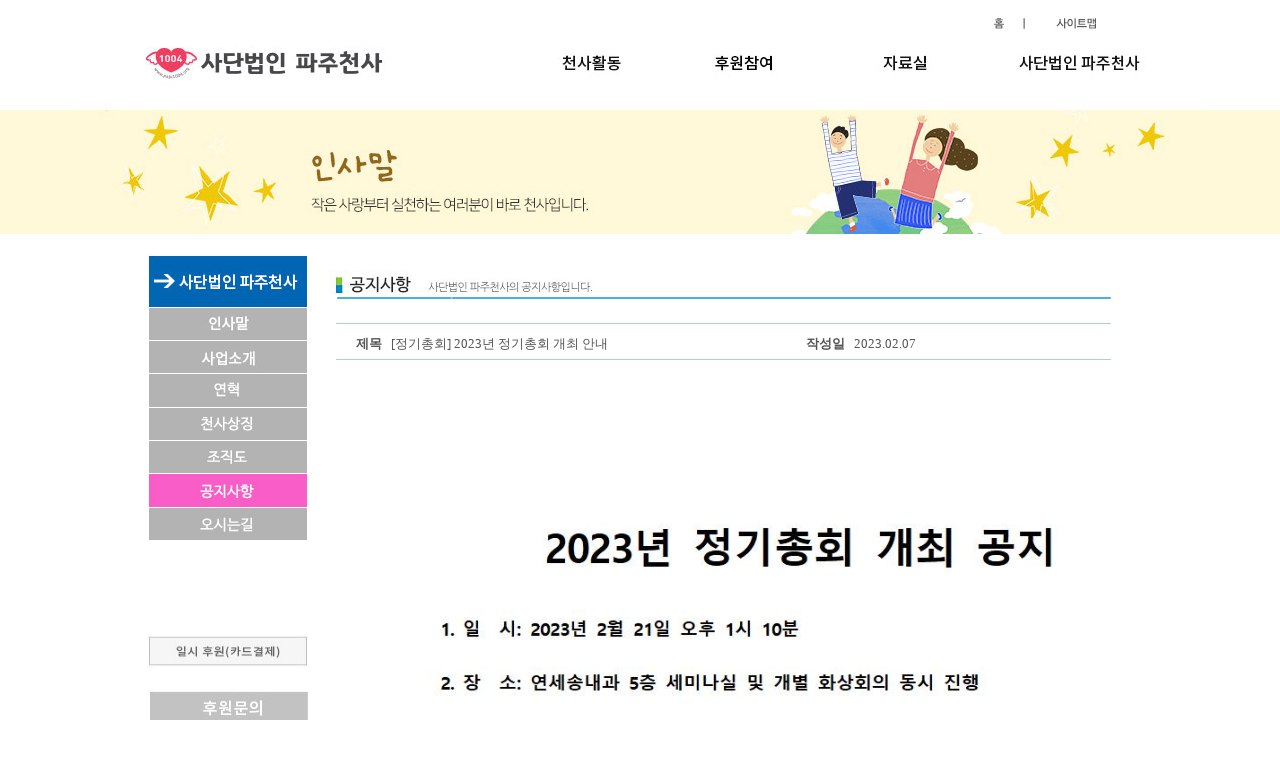

--- FILE ---
content_type: text/html; charset=euc-kr
request_url: http://paju1004.com/2019/bbs/rg4_board/view.php?&key=&keycode=&data=&addon=&bbs_code=notice&bd_num=1372&ing=
body_size: 50098
content:

<!DOCTYPE html PUBLIC "-//W3C//DTD XHTML 1.0 Transitional//EN" "http://www.w3.org/TR/xhtml1/DTD/xhtml1-transitional.dtd">
<html xmlns="http://www.w3.org/1999/xhtml">
<head>
<meta http-equiv="Content-Type" content="text/html; charset=euc-kr" />
<title>::: 사단법인 파주천사</title>

<link rel="stylesheet" type="text/css" href="/2019/css/style.css" media="all" />

<script type="text/javascript">
function MM_preloadImages() { //v3.0
  var d=document; if(d.images){ if(!d.MM_p) d.MM_p=new Array();
    var i,j=d.MM_p.length,a=MM_preloadImages.arguments; for(i=0; i<a.length; i++)
    if (a[i].indexOf("#")!=0){ d.MM_p[j]=new Image; d.MM_p[j++].src=a[i];}}
}
function MM_swapImgRestore() { //v3.0
  var i,x,a=document.MM_sr; for(i=0;a&&i<a.length&&(x=a[i])&&x.oSrc;i++) x.src=x.oSrc;
}
function MM_findObj(n, d) { //v4.01
  var p,i,x;  if(!d) d=document; if((p=n.indexOf("?"))>0&&parent.frames.length) {
    d=parent.frames[n.substring(p+1)].document; n=n.substring(0,p);}
  if(!(x=d[n])&&d.all) x=d.all[n]; for (i=0;!x&&i<d.forms.length;i++) x=d.forms[i][n];
  for(i=0;!x&&d.layers&&i<d.layers.length;i++) x=MM_findObj(n,d.layers[i].document);
  if(!x && d.getElementById) x=d.getElementById(n); return x;
}

function MM_swapImage() { //v3.0
  var i,j=0,x,a=MM_swapImage.arguments; document.MM_sr=new Array; for(i=0;i<(a.length-2);i+=3)
   if ((x=MM_findObj(a[i]))!=null){document.MM_sr[j++]=x; if(!x.oSrc) x.oSrc=x.src; x.src=a[i+2];}
}
</script>
</head>
<body onload="MM_preloadImages('/2019/sub04/images/m2_06.jpg','/2019/sub04/images/m2_08.jpg','/2019/sub04/images/m2_10.jpg','/2019/sub04/images/m2_12.jpg','/2019/sub04/images/m2_14.jpg','/2019/sub04/images/10-2.jpg','/2019/sub04/images/a1-02.jpg')" class="sub04_ban">	
	


<!-- 상단영역 -->



<table width="1132" height="110" border="0" align="center" cellpadding="0" cellspacing="0" id="Table_01">
  <tr>
    <td height="38">
	<table id="Table_9" width="1132" height="38" border="0" cellpadding="0" cellspacing="0">
      <tr>
        <td><img src="/2019/images/u_01.jpg" width="692" height="38" alt="" /></td>
        <td><a href="/2019/index.php"><img src="/2019/images/u_02.jpg" width="55" height="38" alt="" /></a></td>
        <td><a href="/2019/member/sitemap.php"><img src="/2019/images/u_06.jpg" width="75" height="38" alt="" /></a></td>
        <td><img src="/2019/images/u_07.jpg" width="51" height="38" alt="" /></td>
      </tr>

    </table>
	</td>
  </tr>
  <tr>
    <td height="72"><table width="1132" border="0" cellspacing="0" cellpadding="0">
      <tr>
        <td width="325"><a href="/2019/index.php"><img src="/2019/images/logo.jpg" width="325" height="72" border="0"  /></a></td>
        <td width="807"><table id="Table_" width="807" height="72" border="0" cellpadding="0" cellspacing="0">
          <tr>
            <td><img src="/2019/include/images/m2_01.jpg" width="135" height="72" alt="" /></td>
            <td><a href="/2019/bbs/rg4_board/list.php?bbs_code=photo"><img src="/2019/include/images/m2_02.jpg"  height="72" alt="" /></a></td>
            <td><a href="/2019/sub02/01.php"><img src="/2019/include/images/m2_03.jpg" height="72" alt="" /></a></td>
            <td><a href="/2019/bbs/rg4_board/list.php?bbs_code=n_report"><img src="/2019/include/images/m2_04.jpg" height="72" alt="" /></a></td>
            <td><a href="/2019/sub04/01.php"><img src="/2019/include/images/m2_05.jpg"  height="72" alt="" /></a></td>
          </tr>
        </table></td>
      </tr>
    </table></td>
  </tr>
</table>


<!-- 상단영역 -->

<table width="1132" height="124" border="0" align="center" cellpadding="0" cellspacing="0" id="Table_">
  <tr>
    <td width="1159" height="124" ><img src="/2019/sub04/images/main.jpg" width="1132" height="124" /></td>
  </tr>
</table>
<br />
<table width="993" border="0" align="center" cellpadding="0" cellspacing="0">
  <tr>
    <td width="168" valign="top">
	

	<script type="text/javascript">
function MM_swapImgRestore() { //v3.0
  var i,x,a=document.MM_sr; for(i=0;a&&i<a.length&&(x=a[i])&&x.oSrc;i++) x.src=x.oSrc;
}
function MM_preloadImages() { //v3.0
  var d=document; if(d.images){ if(!d.MM_p) d.MM_p=new Array();
    var i,j=d.MM_p.length,a=MM_preloadImages.arguments; for(i=0; i<a.length; i++)
    if (a[i].indexOf("#")!=0){ d.MM_p[j]=new Image; d.MM_p[j++].src=a[i];}}
}

function MM_findObj(n, d) { //v4.01
  var p,i,x;  if(!d) d=document; if((p=n.indexOf("?"))>0&&parent.frames.length) {
    d=parent.frames[n.substring(p+1)].document; n=n.substring(0,p);}
  if(!(x=d[n])&&d.all) x=d.all[n]; for (i=0;!x&&i<d.forms.length;i++) x=d.forms[i][n];
  for(i=0;!x&&d.layers&&i<d.layers.length;i++) x=MM_findObj(n,d.layers[i].document);
  if(!x && d.getElementById) x=d.getElementById(n); return x;
}

function MM_swapImage() { //v3.0
  var i,j=0,x,a=MM_swapImage.arguments; document.MM_sr=new Array; for(i=0;i<(a.length-2);i+=3)
   if ((x=MM_findObj(a[i]))!=null){document.MM_sr[j++]=x; if(!x.oSrc) x.oSrc=x.src; x.src=a[i+2];}
}
</script>
<body onLoad="MM_preloadImages('images/20-2.jpg')"><table id="Table_2" width="164" height="463" border="0" cellpadding="0" cellspacing="0">
      <tr>
        <td><img src="/2019/sub04/images/m1_01.jpg" width="1" height="1" alt="" /></td>
        <td><img src="/2019/sub04/images/m1_02.jpg" width="163" height="1" alt="" /></td>
      </tr>
      <tr>
        <td height="55"><img src="/2019/sub04/images/m1_03.jpg" width="1" height="55" alt="" /></td>
        <td><img src="/2019/sub04/images/m1_04.jpg" width="163" height="55" alt="" /></td>
      </tr>
      <tr>
        <td height="33"><img src="/2019/sub04/images/m1_05.jpg" width="1" height="33" alt="" /></td>
        <td><a href="/2019/sub04/01.php" onMouseOut="MM_swapImgRestore()" onMouseOver="MM_swapImage('Image44','','/2019/sub04/images/m2_06.jpg',1)"><img src="/2019/sub04/images/m1_06.jpg" name="Image44" width="163" height="33" id="Image44" /></a></td>
      </tr>
      <tr>
        <td height="33"><img src="/2019/sub04/images/m1_11.jpg" width="1" height="33" alt="" /></td>
        <td><a href="/2019/sub04/01_01.php" onMouseOut="MM_swapImgRestore()" onMouseOver="MM_swapImage('Image47','','/2019/sub04/images/m2_12.jpg',1)"><img src="/2019/sub04/images/m1_12.jpg" name="Image47" width="163" height="33" id="Image47" /></a></td>
      </tr>
      <tr>
        <td height="33">&nbsp;</td>
        <td><a href="/2019/sub04/02.php" onMouseOut="MM_swapImgRestore()" onMouseOver="MM_swapImage('Image35','','/2019/sub04/images/10-2.jpg',1)"><img src="/2019/sub04/images/10-1.jpg" name="Image35" width="164" height="34" id="Image35" /></a></td>
      </tr>
      <tr>
        <td height="33"><img src="/2019/sub04/images/m1_07.jpg" width="1" height="33" alt="" /></td>
        <td><a href="/2019/sub04/03.php" onMouseOut="MM_swapImgRestore()" onMouseOver="MM_swapImage('Image45','','/2019/sub04/images/m2_08.jpg',1)"><img src="/2019/sub04/images/m1_08.jpg" name="Image45" width="163" height="33" id="Image45" /></a></td>
      </tr>
      <tr>
        <td height="33"><img src="/2019/sub04/images/m1_09.jpg" width="1" height="33" alt="" /></td>
        <td><a href="/2019/sub04/04.php" onMouseOut="MM_swapImgRestore()" onMouseOver="MM_swapImage('Image46','','/2019/sub04/images/m2_10.jpg',1)"><img src="/2019/sub04/images/m1_10.jpg" name="Image46" width="163" height="33" id="Image46" /></a></td>
      </tr>


      <tr>
        <td height="33">&nbsp;</td>
        <td><a href="/2019/bbs/rg4_board/list.php?bbs_code=notice" onMouseOut="MM_swapImgRestore()" onMouseOver="MM_swapImage('Image38','','/2019/sub04/images/a1-02.jpg',1)"><img src="/2019/sub04/images/a1-02.jpg" name="Image38" width="164" height="34" id="Image38" /></a></td>
      </tr>
      <tr>
        <td height="33"><img src="/2019/sub04/images/m1_13.jpg" width="1" height="33" alt="" /></td>
        <td><a href="/2019/sub04/06.php" onMouseOut="MM_swapImgRestore()" onMouseOver="MM_swapImage('Image48','','/2019/sub04/images/m2_14.jpg',1)"><img src="/2019/sub04/images/m1_14.jpg" name="Image48" width="163" height="33" id="Image48" /></a></td>
      </tr>
 <tr>
        <td><img src="/2019/sub02/images/m1_15.jpg" width="1" height="55" alt="" /></td>
        <td><img src="/2019/sub02/images/m1_16.jpg" width="163" height="55" alt="" /></td>
      </tr>
     <tr>
        <td><img src="/2019/sub04/images/m1_25.jpg" width="1" height="36" alt="" /></td>
        <td></td>
      </tr>
      <tr>
        <td><img src="/2019/sub02/images/m1_17.jpg" width="1" height="38" alt="" /></td>
        <td><a href="/2019/sub02/02.php" onMouseOut="MM_swapImgRestore()" onMouseOver="MM_swapImage('Image31','','/2019/sub02/images/m2_18.jpg',1)"><img src="/2019/sub02/images/m1_18.jpg" name="Image" width="163" height="34" id="Image31" /></a></td>
      </tr>
      <tr>
        <td>&nbsp;</td>
        <td>&nbsp;</td>
      </tr>
      <tr>
        <td height="70"><img src="/2019/sub04/images/m1_29.jpg" width="1" height="70" alt="" /></td>
        <td><img src="/2019/images/lbottom.jpg" width="163" height="172" alt="" /></td>
      </tr>
      <tr>
        <td height="45"><img src="/2019/sub04/images/m1_31.jpg" width="1" height="45" alt="" /></td>
        <td><img src="/2019/sub04/images/m1_32.jpg" width="163" height="45" alt="" /></td>
      </tr>
    </table>

	

	
	
	</td>
    <td width="825" valign="top">
	<br />






      <table width="790" border="0" align="center" cellpadding="0" cellspacing="0">
      <tr>
        <td width="806"><img src="/2019/sub04/images/bar07.jpg" width="790" height="35" /></td>
      </tr>
  </table>
	 <br />
      <table width="790" border="0" align="center" cellpadding="0" cellspacing="0">
      <tr>
	  <td width="7"></td>
<td width="775" align="left"><script src="../rg4_js/common.js"></script>
<script src="../rg4_js/lib.validate.js"></script>


<style type="text/css">
<!--

body, td, textarea{font-family:"돋움"; font-size:12px; color:#4141414; line-height:150%;}

a.board_link:link{color:#828282; text-decoration:none;font-size:12px;}
a.board_link:visited{color:#828282; text-decoration:none;font-size:12px;}
a.board_link:active{color:#828282; text-decoration:none;font-size:12px;}
a.board_link:hover{color:#B9212; text-decoration:none;font-size:12px;}

.employ_font{font-family:"돋움"; font-size:12px; color:#858585;}
a.link_employ_font:link{font-family:"돋움"; font-size:12px; color:#555555; text-decoration:none;}
a.link_employ_font:visited{font-family:"돋움"; font-size:12px; color:#555555; text-decoration:none;}
a.link_employ_font:active{font-family:"돋움"; font-size:12px; color:#555555; text-decoration:none;}
a.link_employ_font:hover{font-family:"돋움"; font-size:12px; color:#0365B0; text-decoration:none;}

.input_01 {	border: 1px solid #B5B5B5;	font-family: "돋움"; font-size: 12px; color: #666666; height: 15px;	padding-top: 3px;	padding-left: 3px;	width: 130px;}
.input_03 {	border: 1px solid #B5B5B5;	font-family: "돋움"; font-size: 12px; color: #666666; height: 15px;	padding-top: 3px;	padding-left: 3px;	width: 240px;}
.input_04 {	border: 1px solid #B5B5B5;	font-family: "돋움"; font-size: 12px; color: #666666; height: 15px;	padding-top: 3px;	padding-left: 3px;	width: 100%;}
.input_05 {	border: 1px solid #B5B5B5;	font-family: "돋움"; font-size: 12px; color: #666666; height: 22px;	padding-top: 3px;	padding-left: 3px;	width: 600px;}

.body_box {	border: 1px solid #B5B5B5;	font-family: "돋움"; font-size: 12px; color: #666666; 	}


.order_title{float:left;width:760px;height:27px;margin-bottom:23px;}
.order_t {height:36px;border-top:2px solid #636363;border-bottom:1px solid #919191;text-align:center;}
.order_img {margin:10px;}
.order_bg {height:1px; background-color:#e4e4e4;}
.order_bg1 {height:2px; background-color:#A3CEF6;}
.order_bg2 {height:2px; background-color:#636363;}
.board_font {font-family: "돋움"; font-size: 13px;color:#666666;text-align:center;}
.view_font {font-family: "돋움"; font-size: 13px;color:#555555;text-align:left;}




-->
</style>
<table width="775" border="0" cellspacing="0" cellpadding="0">
  					
						  	<tr>
								<td>
								<!--자유게시판 코딩-->
								<table width="775" border="0" cellspacing="0" cellpadding="0">
								   	<tr>
								<td colspan="4" bgcolor="A3CEF6" height="1"></td>
							</tr>
									<tr bgcolor="FFFFFF">
										<td width="450" height="30" align="left" style="padding-left:20px;padding-top:5px;" class="view_font"><B>제목</B>&nbsp;&nbsp;&nbsp;[정기총회] 2023년 정기총회 개최 안내</td>
										<td width="125" height="30" align="left" class="view_font" style="padding-top:5px;"><b>작성일</b>&nbsp;&nbsp;&nbsp;2023.02.07</td>
									</tr>
							<tr>
								<td colspan="3" bgcolor="A3CEF6" height="1"></td>
							</tr>







									<tr>
										<td height="150" align="left" colspan="3" valign="top"   style='word-break:break-all;padding-bottom:25px;'>
<table border="0" cellpadding="0" cellspacing="0" width="775" style="table-layout:fixed" id="scraparea">
<tr>
<td  class="view_font"style="word-break:break-all;padding-top:20px;padding-left:20px;padding-bottom:20px;" align="left">



		
<div id="ct" align="left"><img src="http://paju1004.com/2019/bbs/rg4_data/content/2023%25EB%2585%2584%2B%25EC%25A0%2595%25EA%25B8%25B0%25EC%25B4%259D%25ED%259A%258C%2B%25EA%25B3%25B5%25EC%25A7%2580001.jpg" title="2023%25EB%2585%2584%2B%25EC%25A0%2595%25EA%25B8%25B0%25EC%25B4%259D%25ED%259A%258C%2B%25EA%25B3%25B5%25EC%25A7%2580001.jpg" width="890"><br style="clear:both;"><br><!--"<--></xml></script></iframe></div>


</div>

</td>

	</tr>

</table>




  	<tr>
								<td colspan="4" bgcolor="A3CEF6" height="1"></td>
							
							</tr>



	<tr>
								<td colspan="3" height="5"></td>
							</tr>


		<tr>
										<td height="25" colspan="3">
										<!--Prev-->
										<table border="0" cellspacing="0" cellpadding="0" style="margin-left:4px;">
										  	<tr>
												<td width="50" class="view_font">이전글</td>
												<td width="10">&nbsp;</td>
												<td width="503" align="left" class="view_font">		      <a href="view.php?&key=&keycode=&data=&addon=&bbs_code=notice&bd_num=1341" class="link_employ_font">[여름휴가] 8월 17일 ~ 21일</a></td>
										  	</tr>
										</table>
										<!--Prev종료-->
										</td>
						  	        </tr>
				
									<tr>
										<td height="25" colspan="3">
										<!--NEXT-->
										<table border="0" cellspacing="0" cellpadding="0" style="margin-left:4px;">
										  	<tr>
												<td width="50" class="view_font">다음글</td>
												<td width="10">&nbsp;</td>
												<td width="503" align="left"  class="view_font">		<a href="view.php?&key=&keycode=&data=&addon=&bbs_code=notice&bd_num=1371" class="link_employ_font">[이사회] 2023년 1차 이사회 결과</a></td>
										  	</tr>
										</table>
										<!--NEXT종료-->
										</td>
						  	        </tr>
								
								
	<tr>
								<td colspan="3" height="5"></td>
							</tr>
								  	<tr>
								<td colspan="4" bgcolor="A3CEF6" height="1"></td>
							</tr>
									<tr>
										<td height="15" colspan="3" align="left">


<form name="cmt_list_form" method="post" enctype="multipart/form-data" action="?">
<input type="hidden" name="bbs_code" value="notice">
<input name="mode" type="hidden" value="">
<input name="mode2" type="hidden" value="">
<input type="hidden" name="bd_num" value="1372">
<table border="0" cellpadding="0" cellspacing="3" width="100%" >
	
</table>


										<table width="100%" border="0" cellspacing="0" cellpadding="0" style="padding-top:10px;">
              <tr>			  
<td width="50%" align="left">
</td>

<td width="50%" align="right"><a href="list.php?&key=&keycode=&data=&addon=&bbs_code=notice&bd_num=1372"><img src="../rg4_skin/board/board/images/list.gif"  border="0" name="Image994" /></a></td>

              </tr>
            </table>       
										</td>
									</tr>
		<tr>
										<td height="20" colspan="3">
		</tr>										
								</table>
								<!--자유게시판 코딩종료-->
								</td>
						  	</tr>
						</table>

	
	<table width="100%" border="0">
		<tr>
			<td>
	<style>
#gall a img{ border: 1px solid #FFFFFF; }
#gall a:hover img{ border: 1px solid #09B7D1;	}
</style>




<TABLE cellSpacing=0 cellPadding=0 width="775" border=0>
 <tr>
                            <td height="30" align="left" valign="top" bgcolor="#E9EDFF"><table width="100%" border="0" cellspacing="0" cellpadding="0">
							   <tr>
								 <td colspan="12"  class="order_bg1"></td>
							  </tr>
                              <tr class="board_font">
                                <td width="21" height="30"></td>
                                <td width="31"><b>번호</b></td>
							    <td width="21"></td>
                                <td width="429"><b>제목</b></td>
							    <td width="21"></td>
                                <td width="110"><b>작성자</b></td>
                                <td width="21"></td>
                                <td width="80"><b>등록일</b></td>
                                <td width="21"></td>
                                <td width="50"><b>조회수</b></td>
                                <td width="21"></td>
                              </tr>
                            
                            </table></td>
                          </tr>

   <tr>
								 <td colspan="12"  class="order_bg"></td>
							  </tr>
<TR> 
	<TD colspan="5">

<form name="list_form" method="post" enctype="multipart/form-data" action="?">
<input type="hidden" name="bbs_code" value="notice">
<input name="mode" type="hidden" value="">
<table border="0" cellpadding="0" cellspacing="0" width="100%" style="table-layout:fixed;">
                 <tr>
                            <td  colspan="12"  height="33" bgcolor='F9F9F9'><table width="100%" border="0" cellspacing="0" cellpadding="0">
                              <tr>
                                <td width="21"></td>
                                <td width="31" align="center" class="board_font"><img src='/2015/bbs/rg4_skin/board/board/images/notice.gif'></td>
								<td width="21"></td>
                                <td width="429" align="left"> <a href="view.php?&key=&keycode=&data=&addon=&bbs_code=notice&bd_num=1396&ing=" class="link_employ_font">2026년도 정기총회 개최 안내</a>  </td>
								<td width="21"></td>
							    <td width="110" align="center" class="board_font">파주천사</td>
								<td width="21"></td>
                                <td width="80" align="center" class="board_font">2026.01.02</td>
                                <td width="21"></td>
                                <td width="50" align="center" class="board_font">5</td>
                                <td width="21"></td>
                              </tr>
                        

                            </table></td>
                              </tr>


      <tr>
								 <td colspan="12"  class="order_bg"></td>
							  </tr>                 <tr>
                            <td  colspan="12"  height="33" bgcolor='F9F9F9'><table width="100%" border="0" cellspacing="0" cellpadding="0">
                              <tr>
                                <td width="21"></td>
                                <td width="31" align="center" class="board_font"><img src='/2015/bbs/rg4_skin/board/board/images/notice.gif'></td>
								<td width="21"></td>
                                <td width="429" align="left"> <a href="view.php?&key=&keycode=&data=&addon=&bbs_code=notice&bd_num=1394&ing=" class="link_employ_font">2025년 2차 정기 이사회 개최의건</a>  </td>
								<td width="21"></td>
							    <td width="110" align="center" class="board_font">파주천사</td>
								<td width="21"></td>
                                <td width="80" align="center" class="board_font">2025.10.02</td>
                                <td width="21"></td>
                                <td width="50" align="center" class="board_font">27</td>
                                <td width="21"></td>
                              </tr>
                        

                            </table></td>
                              </tr>


      <tr>
								 <td colspan="12"  class="order_bg"></td>
							  </tr>                 <tr>
                            <td  colspan="12"  height="33" bgcolor='F9F9F9'><table width="100%" border="0" cellspacing="0" cellpadding="0">
                              <tr>
                                <td width="21"></td>
                                <td width="31" align="center" class="board_font"><img src='/2015/bbs/rg4_skin/board/board/images/notice.gif'></td>
								<td width="21"></td>
                                <td width="429" align="left"> <a href="view.php?&key=&keycode=&data=&addon=&bbs_code=notice&bd_num=1393&ing=" class="link_employ_font">2025년 1차 정기 이사회 개최의 건</a>  </td>
								<td width="21"></td>
							    <td width="110" align="center" class="board_font">파주천사</td>
								<td width="21"></td>
                                <td width="80" align="center" class="board_font">2025.06.23</td>
                                <td width="21"></td>
                                <td width="50" align="center" class="board_font">52</td>
                                <td width="21"></td>
                              </tr>
                        

                            </table></td>
                              </tr>


      <tr>
								 <td colspan="12"  class="order_bg"></td>
							  </tr>                 <tr>
                            <td  colspan="12"  height="33" bgcolor='FFFFFF'><table width="100%" border="0" cellspacing="0" cellpadding="0">
                              <tr>
                                <td width="21"></td>
                                <td width="31" align="center" class="board_font">54</td>
								<td width="21"></td>
                                <td width="429" align="left"> <a href="view.php?&key=&keycode=&data=&addon=&bbs_code=notice&bd_num=1391&ing=" class="link_employ_font">[임시총회] 2025년 임시총회 개최의 건</a>  </td>
								<td width="21"></td>
							    <td width="110" align="center" class="board_font">파주천사</td>
								<td width="21"></td>
                                <td width="80" align="center" class="board_font">2025.04.01</td>
                                <td width="21"></td>
                                <td width="50" align="center" class="board_font">173</td>
                                <td width="21"></td>
                              </tr>
                        

                            </table></td>
                              </tr>


      <tr>
								 <td colspan="12"  class="order_bg"></td>
							  </tr>                 <tr>
                            <td  colspan="12"  height="33" bgcolor='FFFFFF'><table width="100%" border="0" cellspacing="0" cellpadding="0">
                              <tr>
                                <td width="21"></td>
                                <td width="31" align="center" class="board_font">53</td>
								<td width="21"></td>
                                <td width="429" align="left"> <a href="view.php?&key=&keycode=&data=&addon=&bbs_code=notice&bd_num=1387&ing=" class="link_employ_font">[정기총회] 2025년 정기총회 개최 안내</a>  </td>
								<td width="21"></td>
							    <td width="110" align="center" class="board_font">파주천사</td>
								<td width="21"></td>
                                <td width="80" align="center" class="board_font">2024.12.06</td>
                                <td width="21"></td>
                                <td width="50" align="center" class="board_font">202</td>
                                <td width="21"></td>
                              </tr>
                        

                            </table></td>
                              </tr>


      <tr>
								 <td colspan="12"  class="order_bg"></td>
							  </tr>                 <tr>
                            <td  colspan="12"  height="33" bgcolor='FFFFFF'><table width="100%" border="0" cellspacing="0" cellpadding="0">
                              <tr>
                                <td width="21"></td>
                                <td width="31" align="center" class="board_font">52</td>
								<td width="21"></td>
                                <td width="429" align="left"> <a href="view.php?&key=&keycode=&data=&addon=&bbs_code=notice&bd_num=1383&ing=" class="link_employ_font">[정기총회] 2024년 정기총회 개최 안내</a>  </td>
								<td width="21"></td>
							    <td width="110" align="center" class="board_font">파주천사</td>
								<td width="21"></td>
                                <td width="80" align="center" class="board_font">2023.12.04</td>
                                <td width="21"></td>
                                <td width="50" align="center" class="board_font">362</td>
                                <td width="21"></td>
                              </tr>
                        

                            </table></td>
                              </tr>


      <tr>
								 <td colspan="12"  class="order_bg"></td>
							  </tr>                 <tr>
                            <td  colspan="12"  height="33" bgcolor='FFFFFF'><table width="100%" border="0" cellspacing="0" cellpadding="0">
                              <tr>
                                <td width="21"></td>
                                <td width="31" align="center" class="board_font">51</td>
								<td width="21"></td>
                                <td width="429" align="left"> <a href="view.php?&key=&keycode=&data=&addon=&bbs_code=notice&bd_num=1372&ing=" class="link_employ_font">[정기총회] 2023년 정기총회 개최 안내</a>  </td>
								<td width="21"></td>
							    <td width="110" align="center" class="board_font">파주천사</td>
								<td width="21"></td>
                                <td width="80" align="center" class="board_font">2023.02.07</td>
                                <td width="21"></td>
                                <td width="50" align="center" class="board_font">451</td>
                                <td width="21"></td>
                              </tr>
                        

                            </table></td>
                              </tr>


      <tr>
								 <td colspan="12"  class="order_bg"></td>
							  </tr>                 <tr>
                            <td  colspan="12"  height="33" bgcolor='FFFFFF'><table width="100%" border="0" cellspacing="0" cellpadding="0">
                              <tr>
                                <td width="21"></td>
                                <td width="31" align="center" class="board_font">50</td>
								<td width="21"></td>
                                <td width="429" align="left"> <a href="view.php?&key=&keycode=&data=&addon=&bbs_code=notice&bd_num=1371&ing=" class="link_employ_font">[이사회] 2023년 1차 이사회 결과</a>  </td>
								<td width="21"></td>
							    <td width="110" align="center" class="board_font">파주천사</td>
								<td width="21"></td>
                                <td width="80" align="center" class="board_font">2023.02.06</td>
                                <td width="21"></td>
                                <td width="50" align="center" class="board_font">531</td>
                                <td width="21"></td>
                              </tr>
                        

                            </table></td>
                              </tr>


      <tr>
								 <td colspan="12"  class="order_bg"></td>
							  </tr>                 <tr>
                            <td  colspan="12"  height="33" bgcolor='FFFFFF'><table width="100%" border="0" cellspacing="0" cellpadding="0">
                              <tr>
                                <td width="21"></td>
                                <td width="31" align="center" class="board_font">49</td>
								<td width="21"></td>
                                <td width="429" align="left"> <a href="view.php?&key=&keycode=&data=&addon=&bbs_code=notice&bd_num=1370&ing=" class="link_employ_font">[이사회] 2023년 1차 정기 이사회 개최</a>  </td>
								<td width="21"></td>
							    <td width="110" align="center" class="board_font">파주천사</td>
								<td width="21"></td>
                                <td width="80" align="center" class="board_font">2023.01.30</td>
                                <td width="21"></td>
                                <td width="50" align="center" class="board_font">445</td>
                                <td width="21"></td>
                              </tr>
                        

                            </table></td>
                              </tr>


      <tr>
								 <td colspan="12"  class="order_bg"></td>
							  </tr>                 <tr>
                            <td  colspan="12"  height="33" bgcolor='FFFFFF'><table width="100%" border="0" cellspacing="0" cellpadding="0">
                              <tr>
                                <td width="21"></td>
                                <td width="31" align="center" class="board_font">48</td>
								<td width="21"></td>
                                <td width="429" align="left"> <a href="view.php?&key=&keycode=&data=&addon=&bbs_code=notice&bd_num=1368&ing=" class="link_employ_font">후원 회원님을 찾습니다.</a>  </td>
								<td width="21"></td>
							    <td width="110" align="center" class="board_font">파주천사</td>
								<td width="21"></td>
                                <td width="80" align="center" class="board_font">2023.01.06</td>
                                <td width="21"></td>
                                <td width="50" align="center" class="board_font">494</td>
                                <td width="21"></td>
                              </tr>
                        

                            </table></td>
                              </tr>


      <tr>
								 <td colspan="12"  class="order_bg"></td>
							  </tr>                 <tr>
                            <td  colspan="12"  height="33" bgcolor='FFFFFF'><table width="100%" border="0" cellspacing="0" cellpadding="0">
                              <tr>
                                <td width="21"></td>
                                <td width="31" align="center" class="board_font">47</td>
								<td width="21"></td>
                                <td width="429" align="left"> <a href="view.php?&key=&keycode=&data=&addon=&bbs_code=notice&bd_num=1361&ing=" class="link_employ_font">2022년 정기총회 개최 및 결과의 건</a>  </td>
								<td width="21"></td>
							    <td width="110" align="center" class="board_font">파주천사</td>
								<td width="21"></td>
                                <td width="80" align="center" class="board_font">2022.01.24</td>
                                <td width="21"></td>
                                <td width="50" align="center" class="board_font">992</td>
                                <td width="21"></td>
                              </tr>
                        

                            </table></td>
                              </tr>


      <tr>
								 <td colspan="12"  class="order_bg"></td>
							  </tr>                 <tr>
                            <td  colspan="12"  height="33" bgcolor='FFFFFF'><table width="100%" border="0" cellspacing="0" cellpadding="0">
                              <tr>
                                <td width="21"></td>
                                <td width="31" align="center" class="board_font">46</td>
								<td width="21"></td>
                                <td width="429" align="left"> <a href="view.php?&key=&keycode=&data=&addon=&bbs_code=notice&bd_num=1360&ing=" class="link_employ_font">[이사회] 2022년도 1차 정기 이사회 개최</a>  </td>
								<td width="21"></td>
							    <td width="110" align="center" class="board_font">파주천사</td>
								<td width="21"></td>
                                <td width="80" align="center" class="board_font">2022.01.21</td>
                                <td width="21"></td>
                                <td width="50" align="center" class="board_font">637</td>
                                <td width="21"></td>
                              </tr>
                        

                            </table></td>
                              </tr>


      <tr>
								 <td colspan="12"  class="order_bg"></td>
							  </tr>                 <tr>
                            <td  colspan="12"  height="33" bgcolor='FFFFFF'><table width="100%" border="0" cellspacing="0" cellpadding="0">
                              <tr>
                                <td width="21"></td>
                                <td width="31" align="center" class="board_font">45</td>
								<td width="21"></td>
                                <td width="429" align="left"> <a href="view.php?&key=&keycode=&data=&addon=&bbs_code=notice&bd_num=1358&ing=" class="link_employ_font">[이사회] 2021년도 2차 정기 이사회 개최</a>  </td>
								<td width="21"></td>
							    <td width="110" align="center" class="board_font">파주천사</td>
								<td width="21"></td>
                                <td width="80" align="center" class="board_font">2021.09.27</td>
                                <td width="21"></td>
                                <td width="50" align="center" class="board_font">797</td>
                                <td width="21"></td>
                              </tr>
                        

                            </table></td>
                              </tr>


      <tr>
								 <td colspan="12"  class="order_bg"></td>
							  </tr>                 <tr>
                            <td  colspan="12"  height="33" bgcolor='FFFFFF'><table width="100%" border="0" cellspacing="0" cellpadding="0">
                              <tr>
                                <td width="21"></td>
                                <td width="31" align="center" class="board_font">44</td>
								<td width="21"></td>
                                <td width="429" align="left"> <a href="view.php?&key=&keycode=&data=&addon=&bbs_code=notice&bd_num=1356&ing=" class="link_employ_font">모두들 건강하고 행복한 한가위 보내시길 기원합니다.</a>  </td>
								<td width="21"></td>
							    <td width="110" align="center" class="board_font">파주천사</td>
								<td width="21"></td>
                                <td width="80" align="center" class="board_font">2021.09.17</td>
                                <td width="21"></td>
                                <td width="50" align="center" class="board_font">764</td>
                                <td width="21"></td>
                              </tr>
                        

                            </table></td>
                              </tr>


      <tr>
								 <td colspan="12"  class="order_bg"></td>
							  </tr>                 <tr>
                            <td  colspan="12"  height="33" bgcolor='FFFFFF'><table width="100%" border="0" cellspacing="0" cellpadding="0">
                              <tr>
                                <td width="21"></td>
                                <td width="31" align="center" class="board_font">43</td>
								<td width="21"></td>
                                <td width="429" align="left"> <a href="view.php?&key=&keycode=&data=&addon=&bbs_code=notice&bd_num=1354&ing=" class="link_employ_font">[2021년 대체 공휴일 안내]</a>  </td>
								<td width="21"></td>
							    <td width="110" align="center" class="board_font">파주천사</td>
								<td width="21"></td>
                                <td width="80" align="center" class="board_font">2021.08.05</td>
                                <td width="21"></td>
                                <td width="50" align="center" class="board_font">764</td>
                                <td width="21"></td>
                              </tr>
                        

                            </table></td>
                              </tr>


      <tr>
								 <td colspan="12"  class="order_bg"></td>
							  </tr>                 <tr>
                            <td  colspan="12"  height="33" bgcolor='F9F9F9'><table width="100%" border="0" cellspacing="0" cellpadding="0">
                              <tr>
                                <td width="21"></td>
                                <td width="31" align="center" class="board_font"><img src='/2015/bbs/rg4_skin/board/board/images/notice.gif'></td>
								<td width="21"></td>
                                <td width="429" align="left"> <a href="view.php?&key=&keycode=&data=&addon=&bbs_code=notice&bd_num=1351&ing=" class="link_employ_font">지정기부금 세액공제 안내</a>  </td>
								<td width="21"></td>
							    <td width="110" align="center" class="board_font">파주천사</td>
								<td width="21"></td>
                                <td width="80" align="center" class="board_font">2021.03.18</td>
                                <td width="21"></td>
                                <td width="50" align="center" class="board_font">1234</td>
                                <td width="21"></td>
                              </tr>
                        

                            </table></td>
                              </tr>


      <tr>
								 <td colspan="12"  class="order_bg"></td>
							  </tr>                 <tr>
                            <td  colspan="12"  height="33" bgcolor='FFFFFF'><table width="100%" border="0" cellspacing="0" cellpadding="0">
                              <tr>
                                <td width="21"></td>
                                <td width="31" align="center" class="board_font">41</td>
								<td width="21"></td>
                                <td width="429" align="left"> <a href="view.php?&key=&keycode=&data=&addon=&bbs_code=notice&bd_num=1348&ing=" class="link_employ_font">새해 복 많이 받으세요!!</a>  </td>
								<td width="21"></td>
							    <td width="110" align="center" class="board_font">파주천사</td>
								<td width="21"></td>
                                <td width="80" align="center" class="board_font">2021.01.04</td>
                                <td width="21"></td>
                                <td width="50" align="center" class="board_font">1118</td>
                                <td width="21"></td>
                              </tr>
                        

                            </table></td>
                              </tr>


      <tr>
								 <td colspan="12"  class="order_bg"></td>
							  </tr>                 <tr>
                            <td  colspan="12"  height="33" bgcolor='FFFFFF'><table width="100%" border="0" cellspacing="0" cellpadding="0">
                              <tr>
                                <td width="21"></td>
                                <td width="31" align="center" class="board_font">40</td>
								<td width="21"></td>
                                <td width="429" align="left"> <a href="view.php?&key=&keycode=&data=&addon=&bbs_code=notice&bd_num=1350&ing=" class="link_employ_font">[이사회] 2021년도 1차 정기 이사회</a>  </td>
								<td width="21"></td>
							    <td width="110" align="center" class="board_font">파주천사</td>
								<td width="21"></td>
                                <td width="80" align="center" class="board_font">2020.12.29</td>
                                <td width="21"></td>
                                <td width="50" align="center" class="board_font">1296</td>
                                <td width="21"></td>
                              </tr>
                        

                            </table></td>
                              </tr>


      <tr>
								 <td colspan="12"  class="order_bg"></td>
							  </tr>                 <tr>
                            <td  colspan="12"  height="33" bgcolor='FFFFFF'><table width="100%" border="0" cellspacing="0" cellpadding="0">
                              <tr>
                                <td width="21"></td>
                                <td width="31" align="center" class="board_font">39</td>
								<td width="21"></td>
                                <td width="429" align="left"> <a href="view.php?&key=&keycode=&data=&addon=&bbs_code=notice&bd_num=1342&ing=" class="link_employ_font">평안한 추석 명절 보내시길 기원합니다.</a>  </td>
								<td width="21"></td>
							    <td width="110" align="center" class="board_font">파주천사</td>
								<td width="21"></td>
                                <td width="80" align="center" class="board_font">2020.09.24</td>
                                <td width="21"></td>
                                <td width="50" align="center" class="board_font">1164</td>
                                <td width="21"></td>
                              </tr>
                        

                            </table></td>
                              </tr>


      <tr>
								 <td colspan="12"  class="order_bg"></td>
							  </tr>                 <tr>
                            <td  colspan="12"  height="33" bgcolor='FFFFFF'><table width="100%" border="0" cellspacing="0" cellpadding="0">
                              <tr>
                                <td width="21"></td>
                                <td width="31" align="center" class="board_font">38</td>
								<td width="21"></td>
                                <td width="429" align="left"> <a href="view.php?&key=&keycode=&data=&addon=&bbs_code=notice&bd_num=1341&ing=" class="link_employ_font">[여름휴가] 8월 17일 ~ 21일</a>  </td>
								<td width="21"></td>
							    <td width="110" align="center" class="board_font">파주천사</td>
								<td width="21"></td>
                                <td width="80" align="center" class="board_font">2020.08.07</td>
                                <td width="21"></td>
                                <td width="50" align="center" class="board_font">1187</td>
                                <td width="21"></td>
                              </tr>
                        

                            </table></td>
                              </tr>


      <tr>
								 <td colspan="12"  class="order_bg"></td>
							  </tr>
      <tr>
								 <td colspan="12"  class="order_bg"></td>
							  </tr>
</table>

</form>
</td> 
</tr>


</table> 
<table width="775" border="0" cellpadding="0" cellspacing="0">
	<tr>
		<td align="center" class="board_font" style="padding-top:20px;">
<img src='/2015/bbs/rg4_skin/board/board/images/prve_01.gif'>&nbsp;&nbsp;&nbsp;<img src='/2015/bbs/rg4_skin/board/board/images/prve_02.gif'>&nbsp;&nbsp;&nbsp;&nbsp;<font color=666666><b>1</b></font>&nbsp;&nbsp;<a href="?&key=&keycode=&data=&addon=&bbs_code=notice&page=2">2</a>&nbsp;&nbsp;<a href="?&key=&keycode=&data=&addon=&bbs_code=notice&page=3">3</a>&nbsp;&nbsp;&nbsp;&nbsp;<a href="?&key=&keycode=&data=&addon=&bbs_code=notice&page=2"><img src='/2015/bbs/rg4_skin/board/board/images/next_02.gif' border=0></a>&nbsp;&nbsp;&nbsp;<img src='/2015/bbs/rg4_skin/board/board/images/next_01.gif'> 		</td>


	</tr>
				<tr>
                            <td height="20" colspan="2"></td>
                          </tr>
</table>


<table width="775" height="40" cellspacing="0" border="0" cellpadding="0" class="board_font">	
			<form name="search_form" action="?" method="get" enctype="multipart/form-data" onsubmit="return validate(this)">
			<input name="list_type" type="hidden" value="">
			<input name="addon" type="hidden" value="">
			<input type="hidden" name="bbs_code" value="notice">
						<tr bgcolor="#F0F0F0">
                                <td width="180" height="26"></td>


								<td width="13"><input type="checkbox" name="ss[st]" value="1" checked></td><td width="5"></td><td  width="27" class="board_font">제목<td>
								<td width="10"></td>
								<td width="13"><input type="checkbox" name="ss[sc]" value="1" checked></td><td width="5"></td><td  width="27" class="board_font">내용<td>
								<td width="10"></td>	
												   
                                <td align="center"><input name="kw" type="text" id="kw" value=""  hname="검색어"  required style="width:183px;height:12px; background-color:#FFFFFF; border:1px solid #cccec6; padding:5px;" /></td>
                                <td width="72" align="left"><input type="image" src="../rg4_skin/board/board/images/btn_search.gif" align="absmiddle"></td>
                                <td width="190"></td>
                              </tr>


		

			</form>
			</table>


<table>
				<tr>
                            <td height="36" colspan="2"></td>
                          </tr>
</table>
			</td>
		</tr>
	</table>
	</td>
      </tr>
  </table>
    </td>
  </tr>
</table>

<!-- 하단영역 -->

<table width="1132" height="195" border="0" align="center" cellpadding="0" cellspacing="0" id="Table_3">
  <tr>
    <td height="81"><table id="Table_01" width="1132" height="81" border="0" cellpadding="0" cellspacing="0">
      <tr>
        <td width="53"><img src="/2019/include/images/m_01.jpg" width="53" height="11" alt="" /></td>
        <td width="81"><img src="/2019/include/images/m_02.jpg" width="81" height="11" alt="" /></td>
        <td width="123"><img src="/2019/include/images/m_03.jpg" width="123" height="11" alt="" /></td>
        <td width="131"><img src="/2019/include/images/m_04.jpg" width="131" height="11" alt="" /></td>
        <td width="230"><img src="/2019/include/images/m_05.jpg" width="230" height="11" alt="" /></td>
        <td width="92"><img src="/2019/include/images/m_06.jpg" width="92" height="11" alt="" /></td>
        <td width="148"><img src="/2019/include/images/m_07.jpg" width="148" height="11" alt="" /></td>
        <td width="145"><img src="/2019/include/images/m_08.jpg" width="145" height="11" alt="" /></td>
        <td width="129"><img src="/2019/include/images/m_09.jpg" width="130" height="10" alt="" /></td>
      </tr>
      <tr>
        <td><img src="/2019/include/images/m_10.jpg" width="53" height="43" alt="" /></td>
        <td><a href="/2019/member/sitemap.php"><img src="/2015/include/images/m_11.jpg" width="81" height="43" alt="" /></a></td>
        <td><a href="/2019/member/info.php"><img src="/2015/include/images/m_12.jpg" width="123" height="43" alt="" /></a></td>
        <td><a href="/2019/member/email.php"><img src="/2015/include/images/m_13.jpg" width="131" height="43" alt="" /></a></td>
        <td><img src="/2019/include/images/m_14.jpg" width="230" height="43" alt="" /></td>
        <td><img src="/2019/include/images/m_15.jpg" width="92" height="43" alt="" /></td>
        <td><a href="https://www.vms.or.kr/index.jsp" target="_blank"><img src="/2019/include/images/m_16.jpg" width="148" height="43" alt="" /></a></td>
        <td><a href="http://www.1365.go.kr" target="_blank"><img src="/2019/include/images/m_17.jpg" width="145" height="43" alt="" /></a></td>
        <td><a href="https://www.nts.go.kr/" target="_blank"><img src="/2019/include/images/m_18_2.jpg" width="130" height="43" alt="" /></a></td>
      </tr>
      <tr>
        <td><img src="/2019/include/images/m_19.jpg" width="53" height="27" alt="" /></td>
        <td><img src="/2019/include/images/m_20.jpg" width="81" height="27" alt="" /></td>
        <td><img src="/2019/include/images/m_21.jpg" width="123" height="27" alt="" /></td>
        <td><img src="/2019/include/images/m_22.jpg" width="131" height="27" alt="" /></td>
        <td><img src="/2019/include/images/m_23.jpg" width="230" height="27" alt="" /></td>
        <td><img src="/2019/include/images/m_24.jpg" width="92" height="27" alt="" /></td>
        <td><img src="/2019/include/images/m_25.jpg" width="148" height="27" alt="" /></td>
        <td><img src="/2019/include/images/m_26.jpg" width="145" height="27" alt="" /></td>
        <td><img src="/2019/include/images/m_27.jpg" width="130" height="27" alt="" /></td>
      </tr>
    </table></td>
  </tr>
  <tr>
    <td height="114"><table id="Table_" width="1132" height="114" border="0" cellpadding="0" cellspacing="0">
     
        <tr>
        <td><img src="/2019/include/images/m1_01.jpg" width="285" height="61" alt="" /></td>
        <td><img src="/2019/include/images/m1_02.jpg" width="648" height="61" alt="" /></td>
<!--        <td><img src="/2019/include/images/m1_03.jpg" width="212" height="61" alt="" /></td>
        <td><img src="/2019/include/images/m1_04.jpg" width="200" height="61" alt="" /></td>-->
<!--        <td><img src="/2019/include/images/m1_05.jpg" width="199" height="61" alt="" /></td>
        <td><img src="/2019/include/images/m1_06.jpg" width="66" height="61" alt="" /></td>-->
      </tr>
      
      <tr>
        <td><img src="/2019/include/images/m1_07.jpg" width="285" height="53" alt="" /></td>
        <td><img src="/2019/include/images/m1_08.jpg" width="847" height="53" alt="" usemap="#001" /></td>
        <map name="001">
            <area shape="rect" coords="598,9,761,46" href="http://blog.naver.com/1004paju" alt="" target="_blank">
        </map>
    <!--    <td><img src="/2019/include/images/m1_09.jpg" width="212" height="53" alt="" /></td>
        <td><img src="/2019/include/images/m1_10.jpg" width="200" height="53" alt="" /></td>
        <td><a href="http://blog.naver.com/1004paju" target="_blank"><img src="/2019/include/images/m1_11.jpg" border="0" width="199" height="53" alt="" /></a></td>
        <td><img src="/2019/include/images/m1_12.jpg" width="66" height="53" alt="" /></td>-->
      </tr>
    </table></td>
  </tr>
</table>
<table width="100%" border="0" cellspacing="0" cellpadding="0">
  <tr>
    <td height="29" align="center" background="/2019/sub01/images/bottom_back.jpg">&nbsp;</td>
  </tr>
</table>

<!-- 하단영역 -->

</body>
</html>
<script>
set_url('../rg4_board/','../rg4_member/','../rg4_skin/board/board/');
</script>

--- FILE ---
content_type: text/css
request_url: http://paju1004.com/2019/css/style.css
body_size: 3068
content:
@import url(http://fonts.googleapis.com/earlyaccess/nanumgothic.css);
@import url(http://fonts.googleapis.com/earlyaccess/nanummyeongjo.css);
@import url(http://fonts.googleapis.com/earlyaccess/nanumbrushscript.css);

html {overflow-y:scroll;}

body {
	margin-left: 0px;
	margin-top: 0px;
	margin-right: 0px;
	margin-bottom: 0px;
	line-height:130%;
}

.sub01_ban{	background-image: url(../sub02/images/back.jpg)!important;
			background-repeat: repeat-x;}

.sub02_ban{	background-image: url(../sub02/images/back02.jpg)!important;
			background-repeat: repeat-x;}

.sub03_ban{	background-image: url(../sub03/images/back03.jpg)!important;
			background-repeat: repeat-x;}

.sub04_ban{	background-image: url(../sub02/images/back04.jpg)!important;
			background-repeat: repeat-x;}

.sub_sitemap{	background-image: url(../sub02/images/back06.jpg)!important;
			background-repeat: repeat-x;}

img {border: none;}

body,td,th {
	font-size: 10pt;
	font-family: 'Nanum Gothic',sans-serif;
}
#blue24 {
	font-family: 'Nanum Gothic',sans-serif;
	font-size: 15pt;
	font-weight: bold;
	color: #999999;
}
#mj12 {
	font-family: 'Nanum Gothic',sans-serif;
	font-size: 12pt;
	font-weight: bold;
	color: #000;
}
#ng_blue_10 {
	font-family: 'Nanum Gothic',sans-serif;
	font-size: 10pt;
	font-weight: bold;
	color: #333333;
}
#ng_blue_12 {
	font-family: 'Nanum Gothic',sans-serif;
	font-size: 11pt;
	font-weight: bold;
	color: #0080C0;
}
#ng9 {
	font-family: 'Nanum Gothic',sans-serif;
	font-size: 9pt;
	color: #333333;
}
.red10 {
	color: #F00;
	font-size: 10pt;
}
#namunmj12 {
	font-family: 'Nanum Gothic',sans-serif;
	font-size: 12pt;
	line-height: 25px;
}
#nmj24 {
	font-size: 18pt;
}
a:link {
	color: #333;
	text-decoration: none;
}
a:visited {
	text-decoration: none;
	color: #333;
}
a:hover {
	text-decoration: underline;
	color: #F00;
}
a:active {
	text-decoration: none;
	color: #333;
}

.view_font2{font-size:12px; font-family: 'Nanum Gothic',sans-serif; color:#5A5A5A; line-height:23px;letter-spacing:-1px}
.write_font{font-size:12px; font-family: 'Nanum Gothic',sans-serif; color:#666666; padding-left:20px;font-weight:bold;}

.input_box_630{height:20px;width:630px; border:1px solid #CACACA;background-color:#ffffff;font-size:12px;color:#555555;}
.input_box_107{height:20px;width:107px; border:1px solid #CACACA;background-color:#ffffff;font-size:12px;color:#555555;}
.input_box_110{height:20px;width:110px; border:1px solid #CACACA;background-color:#ffffff;font-size:12px;color:#555555;}
.input_box_180{height:20px;width:180px; border:1px solid #CACACA;background-color:#ffffff;font-size:12px;color:#555555;}
.input_box_235{height:20px;width:235px; border:1px solid #CACACA;background-color:#ffffff;font-size:12px;color:#555555;}
.input_box_240{height:20px;width:241px; border:1px solid #CACACA;background-color:#ffffff;font-size:12px;color:#555555;}
.input_box_file{height:20px;width:630px; border:1px solid #CACACA;background-color:#ffffff;font-size:12px;color:#555555;}


--- FILE ---
content_type: application/javascript
request_url: http://paju1004.com/2019/bbs/rg4_js/lib.validate.js
body_size: 16482
content:
if (REQUIRE_ONCE_LIB_VALIDATE == null)
{
	// 한번만 실행되게
	var REQUIRE_ONCE_LIB_VALIDATE = true;

		/**
	* 파일명: lib.validate.js
	* 설  명: 폼 체크, 값 표준화
	* 작성자: jstoy project
	* 날  짜: 2003-10-24
			- 2004.02.18 setValue, getValue 폼.values 기능 추가
			- 2004.02.20 그룹화 필수기능 추가 ex) required="test" requirenum="2"
			- 2004.02.25 onsubmit="return validate(this)" 기능을 다시 넣었습니다..
			- 2004.02.26 간단한 debugging 기능 추가 (try..catch..구문 사용)
	***********************************************
	*/
	
	var FormCheckerObject = null;
	var FormCheckerLoadAction = null;
//	var FormCheckerLoadAction = window.onload;

/*	window.onload = function() {
			try {
					FormCheckerLoadAction();
			} catch (e) {
					// null
			}
			FormCheckerObject = new FormChecker;
	}*/
	
	function validate(form)
	{
			if(!FormCheckerObject) {
					FormCheckerObject = new FormChecker;
			}
			try {
					return FormCheckerObject.validate(form);
			} catch (e) {
					alert(e);
					return false;
			}
	}
	
	FormChecker = function() {
			var classObj = this;
	
			// 미리 정의된 에러 메시지들
			this.FORM_ERROR_MSG = {
//				 common   : "입력하신 내용이 규칙에 어긋납니다.\n규칙에 어긋나는 내용을 바로잡아주세요.",
				 common   : "",
	
//				 required : "반드시 입력하셔야 하는 사항입니다.",
				 required : "는(은) 필수 입력사항입니다.",
				 required_group : "이 항목들 중에 {requirenum}개 이상의 항목이 입력되어야 합니다.",
				 notequal : "입력된 내용이 일치하지 않습니다.",
				 invalid  : "입력된 내용이 형식에 어긋납니다.",
				 minbyte  : "입력된 내용의 길이가 {minbyte}Byte 이상이어야 합니다.",
				 maxbyte  : "입력된 내용의 길이가 {maxbyte}Byte를 초과할 수 없습니다.",
				 limitbyte  : "입력된 내용의 길이가 {minbyte}~{maxbyte}Byte 이여야 합니다."
			}
			// 폼 체크 함수 매핑
			this.VALIDATE_FUNCTION = {
				 email   : this.func_isValidEmail,
				 phone   : this.func_isValidPhone,
				 userid  : this.func_isValidUserid,
				 hangul  : this.func_hasHangul,
				 number  : this.func_isNumeric,
				 engonly : this.func_alphaOnly,
				 hanonly : this.func_hanOnly,
				 jumin   : this.func_isValidJumin,
				 bizno   : this.func_isValidBizNo,
				 nick   : this.func_isValidNickName
			}
			/**
			* 에러 출력 플래그
			* all : 1, one : 2, one per object : 3
			*/
			this.ERROR_MODE = 2;
	
			for (var i=0,s=document.forms.length; i<s; i++) {
					var form = document.forms[i];
					form.getValue = function(elName) {
							var el = this.elements[elName];
							var ret = new Array();
							if (typeof el == 'undefined') {
									return null;
							} else if (typeof el.length != 'undefined') {
									if (el.type == 'select-one') {
											return el.options[el.selectedIndex].value;
									} else {
											for (var j=0,t=el.length; j<t; j++) {
													if (el[j].checked) {
															if (el[j].getAttribute('TYPE') == 'radio') return el[j].value;
															if (el[j].getAttribute('TYPE') == 'checkbox') ret[ret.length] = el[j].value;
													}
											}
											return ret;
									}
									return null;
							} else {
									return el.value;
							}
							return null;
					}
					form.setValue = function(elName, value) {
							var el = this.elements[elName];
							if (typeof el.length != 'undefined') {
									if (el.type == 'select-one') {
											for (var j=0,t=el.length; j<t; j++) {
													if (el.options[j].value == value)
															el.selectedIndex = j;
											}
									} else {
											for (var j=0,t=el.length; j<t; j++) {
													if (el[j].getAttribute('TYPE') == 'radio')
															if (el[j].value == value) el[j].checked = true;
													if (el[j].getAttribute('TYPE') == 'checkbox') {
															if (value.length != undefined) {
																	for (var k=0,cnt=value.length; k<cnt; j++)
																			el[j].checked = (el[j].value == value[k]);
															} else {
																	el[j].checked = (el[j].value == value);
															}
													}
											}
									}
							} else if (typeof el != 'undefined') {
									el.value = value;
							}
					}
					if (form.getAttribute("VALIDATE") !== null) {
							form.submitAction = form.onsubmit;
							form.onsubmit = function() {
									if(typeof this.submitAction != 'undefined') this.submitAction();
									try {
											return classObj.validate(this);
									} catch (e) {
											alert(e);
											return false;
									}
							}
					}
	
					//==-- 기본값 세팅 --==//
					var fl_values = typeof form.values == 'object' ? true : false;
					for (var e = 0; e < form.elements.length; e++) {
							var el = form.elements[e];
							if (fl_values) {
									if (!this.isValidateElement(el)) continue;
									var key = el.name.replace(/\[\]$/,'');
									var value = form.values[key];
									if (value) form.setValue(el.name,value);
							}
							if (el.getAttribute("HNAME") == null || el.getAttribute("HNAME") == "")
									el.setAttribute("HNAME", el.getAttribute("NAME"));
					}
			}
	}
	
	FormChecker.prototype.isValidateElement = function(el) {
			return (el.tagName.toLowerCase() == "fieldset" || el.tagName.toLowerCase() == "object" ||
					el.name == null || el.name == "")
					? false : true;
	}
	
	FormChecker.prototype.validate = function(form) {
			this.isErr      = false;
			this.errMsg     = this.FORM_ERROR_MSG["common"] ? this.FORM_ERROR_MSG["common"] + "\n\n" : "";
			this.errObj     = null;
			this.curObj     = null;
	
			var old_required = new Array;
			for (var i=0, s=form.elements.length; i<s; i++) {
					var el = form.elements[i];
					if (!this.isValidateElement(el)) continue;
	
					var required   = el.getAttribute("REQUIRED");
					var requirenum = el.getAttribute("REQUIRENUM");
					var trim    = el.getAttribute("TRIM");
					var minbyte = el.getAttribute("MINBYTE");
					var maxbyte = el.getAttribute("MAXBYTE");
					var option  = el.getAttribute("OPTION");
					var match   = el.getAttribute("MATCH");
					var span    = el.getAttribute("SPAN");
					var glue    = el.getAttribute("GLUE");
					var pattern = el.getAttribute("PATTERN");
					var elValue = el.value;
//					var elValue = form.getValue(el.name);
	
					if (el.type.toLowerCase() == "radio" || el.type.toLowerCase() == "checkbox") {
							var elType = "check";
					} else if (el.type.toLowerCase() == "file") {
							var elType = "file";
					} else if (el.tagName.toLowerCase() == "select") {
							var elType = "select";
					} else if (el.tagName.toLowerCase() == "input" || el.tagName.toLowerCase() == "textarea") {
							var elType = "text";
					}
					if (elType == "text") {
							switch (trim) {
									case "ltrim": el.value = elValue.ltrim(); break;
									case "rtrim": el.value = elValue.rtrim(); break;
									case "notrim": break;
									default:      el.value = elValue.trim();  break;
							}
					}
					if (required !== null) {
							if (required == "") {
									if (elValue == null || elValue == "")
											this.addError(el,"required");
							} else {
									var fl_old_required = false;
									for (var j=0; j<old_required.length; j++)
											if (old_required[j] == required) fl_old_required = true;
	
									if (!fl_old_required) {
											old_required[old_required.length] = required;
											var reqNum = 0;
											var reqHname = new Array;
											for (var j=0; j<s; j++) {
													var reqEl = form.elements[j];
													if (!this.isValidateElement(reqEl)) continue;
													if (reqEl.getAttribute("REQUIRED") == required) {
															var reqElName = form.getValue(reqEl.name);
															if (reqElName != "" && reqElName != null) reqNum++;
															if (reqHname.join(",").indexOf(reqEl.getAttribute("HNAME")) == -1) 
																reqHname[reqHname.length] = reqEl.getAttribute("HNAME");
													}
											}
											if (reqNum < requirenum) {
													this.addError(el,"required_group",reqHname.join(", "));
											}
									}
							}
					}
					if (elType == "text") {
							if (elValue !== null && elValue != "") {
								if (minbyte != null && maxbyte != null) {
										if (elValue.bytes() < parseInt(minbyte,10) ||
												elValue.bytes() > parseInt(maxbyte,10)) this.addError(el,"limitbyte");
								} else if (minbyte != null) {
										if (elValue.bytes() < parseInt(minbyte,10)) this.addError(el,"minbyte");
								} else if (maxbyte != null) {
										if (elValue.bytes() > parseInt(maxbyte,10)) this.addError(el,"maxbyte");
								}
							}
							if (match != null) {
									if (typeof form.elements[match] == 'undefined')
											throw "Element '"+ match +"' is not found.";
									else if (elValue != form.elements[match].value)
											this.addError(el,"notequal");
							}
							if (elValue != "" && option !== null) {
									if (typeof this.VALIDATE_FUNCTION[option] == 'undefined') {
											throw "Function map '"+ option +"' is not found.";
									} else if (span !== null) {
											var _value = new Array();
											for (var j = 0; j < span; j++) {
													if (typeof form.elements[i+j] == 'undefined')
															throw (i+j) +"th Element is not found.";
													_value[j] = form.elements[i+j].value;
											}
											var value = _value.join(glue === null ? "" : glue);
											var tmp_msg = this.VALIDATE_FUNCTION[option](el, value);
											if (tmp_msg !== true) this.addError(el,tmp_msg);
									} else {
											var tmp_msg = this.VALIDATE_FUNCTION[option](el);
											if (tmp_msg !== true) this.addError(el,tmp_msg);
									}
							}
							if (elValue != "" && pattern !== null) {
									try {
											pattern = new RegExp(pattern);
									} catch (e) {
											throw "Invaild Regular Expression '"+ pattern +"'";
									}
									if (!pattern.test(elValue)) this.addError(el,'invalid');
							}
					}
			}
			if (this.isErr == true) {
					alert(this.errMsg);
					if (this.errObj.getAttribute("delete") !== null)
							this.errObj.value = "";
					if (this.errObj.getAttribute("select") !== null)
							this.errObj.select();
					if (this.errObj.getAttribute("nofocus") === null)
							this.errObj.focus();
			}
			return !this.isErr;
	}
	
	FormChecker.prototype.addError = function(el, type, elName) {
			var pattern = /\{([a-zA-Z0-9_]+)\}/i;
			var msg = (this.FORM_ERROR_MSG[type]) ? this.FORM_ERROR_MSG[type] : type;
			var elName = elName ? elName : el.getAttribute("hname");
	
			if (el.getAttribute("errmsg") != null) msg = el.getAttribute("errmsg");
	
			if (pattern.test(msg) == true) {
					while (pattern.exec(msg)) msg = msg.replace(pattern, el.getAttribute(RegExp.$1));
			}
			if (!this.errObj || this.ERROR_MODE != 2) {
					if (this.curObj == el && el.getAttribute("errmsg") == null) {
							if (this.ERROR_MODE == 1)
									this.errMsg += "   - "+ msg +"\n";
					} else if (this.curObj != el) {
							if (this.curObj)
									this.errMsg += "\n";
//							this.errMsg += "["+ elName +"]\n   - "+ msg +"\n";
							this.errMsg += elName + msg;
					}
			}
			if (!this.errObj) this.errObj = el;
			this.curObj = el;
			this.isErr  = true;
			return;
	}
	
	/// 패턴 검사 함수들 ///
	FormChecker.prototype.func_isValidEmail = function(el,value) {
		 var value = value ? value : el.value;
		 var pattern = /^[_a-zA-Z0-9-\.]+@[\.a-zA-Z0-9-]+\.[a-zA-Z]+$/;
		 return (pattern.test(value)) ? true : "이메일 주소 형식이 틀립니다.";
	}
	
	FormChecker.prototype.func_isValidUserid = function(el) {
//		 var pattern = /^[a-zA-Z]{1}[a-zA-Z0-9_]{4,11}$/;
//		 return (pattern.test(el.value)) ? true : "5자이상 12자 미만,\n 영문,숫자, _ 문자만 사용할 수 있습니다";

		 var pattern = /^[가-힝a-zA-Z0-9]{1}[가-힝a-zA-Z0-9_-]{2,11}$/;
		 // 3~12자의 한글,영문자,숫자,"-","_" 만 가능합니다.
		 // 단 "-"나 "_" 는 첫문자로 사용할 수 없습니다.
		 return (pattern.test(el.value)) ? true : "invalid";
	}
		
	FormChecker.prototype.func_isValidNickName = function(el) {
		 var pattern = /^[가-힝a-zA-Z0-9_-]{2,12}$/;
		 // 2~12자의 한글,영문자,숫자,"-","_" 만 가능합니다.
		 return (pattern.test(el.value)) ? true : "invalid";
	}
	
	FormChecker.prototype.func_hasHangul = function(el) {
		 var pattern = /[가-힝]/;
		 return (pattern.test(el.value)) ? true : "한글을 포함해야 합니다";
	}
	
	FormChecker.prototype.func_alphaOnly = function(el) {
		 var pattern = /^[a-zA-Z]+$/;
		 return (pattern.test(el.value)) ? true : "영문자로만 입력해야 합니다";
	}
	
	FormChecker.prototype.func_hanOnly = function(el) {
		 var pattern = /^[가-힝]+$/;
		 return (pattern.test(el.value)) ? true : "한글로만 입력해야 합니다";
	}
	
	FormChecker.prototype.func_isNumeric = function(el) {
		 var pattern = /^[0-9]+$/;
		 return (pattern.test(el.value)) ? true : "숫자로만 입력해야 합니다";
	}
	
	FormChecker.prototype.func_isValidJumin = function(el,value) {
			var pattern = /^([0-9]{6})-?([0-9]{7})$/;
			var num = value ? value : el.value;
			if (!pattern.test(num)) return "invalid";
			num = RegExp.$1 + RegExp.$2;
	
			var sum = 0;
			var last = num.charCodeAt(12) - 0x30;
			var bases = "234567892345";
			for (var i=0; i<12; i++) {
					if (isNaN(num.substring(i,i+1))) return "invalid";
					sum += (num.charCodeAt(i) - 0x30) * (bases.charCodeAt(i) - 0x30);
			}
			var mod = sum % 11;
			return ((11 - mod) % 10 == last) ? true : "invalid";
	}
	
	FormChecker.prototype.func_isValidBizNo = function(el,value) {
			var pattern = /([0-9]{3})-?([0-9]{2})-?([0-9]{5})/;
			var num = value ? value : el.value;
			if (!pattern.test(num)) return "invalid";
			num = RegExp.$1 + RegExp.$2 + RegExp.$3;
			var cVal = 0;
			for (var i=0; i<8; i++) {
					var cKeyNum = parseInt(((_tmp = i % 3) == 0) ? 1 : ( _tmp  == 1 ) ? 3 : 7);
					cVal += (parseFloat(num.substring(i,i+1)) * cKeyNum) % 10;
			}
			var li_temp = parseFloat(num.substring(i,i+1)) * 5 + "0";
			cVal += parseFloat(li_temp.substring(0,1)) + parseFloat(li_temp.substring(1,2));
			return (parseInt(num.substring(9,10)) == 10-(cVal % 10)%10) ? true : "invalid";
	}
	
	FormChecker.prototype.func_isValidPhone = function(el,value) {
			var pattern = /^([0]{1}[0-9]{1,2})-?([1-9]{1}[0-9]{2,3})-?([0-9]{4})$/;
			var num = value ? value : el.value;
			if (pattern.exec(num)) {
					if(RegExp.$1 == "010" || RegExp.$1 == "011" || RegExp.$1 == "016" || RegExp.$1 == "017" || RegExp.$1 == "018" || RegExp.$1 == "019") {
							if(!el.getAttribute("span"))
									el.value = RegExp.$1 + "-" + RegExp.$2 + "-" + RegExp.$3;
					}
					return true;
			} else {
					return "invalid";
			}
	}
	
/*
function isValidDomain(el) {
	var pattern = /^.+(\.[a-zA-Z]{2,3})$/;
	return (pattern.test(el.value)) ? true : doError(el,NOT_VALID);
}
*/
/*
function isValidDomain(el,value) {
	var value = value ? value : el.value;
	var pattern = new RegExp("^(http://)?(www\.)?([가-힝a-zA-Z0-9-]+\.[a-zA-Z]{2,3}$)","i");
	if (pattern.test(value)) {
		el.value = RegExp.$3;
		return true;
	} else {
		return doError(el,NOT_VALID);
	}
}
*/	
	
	/**
	* common prototype functions
	*/
	String.prototype.trim = function(str) {
			str = this != window ? this : str;
			return str.ltrim().rtrim();
	}
	
	String.prototype.ltrim = function(str) {
			str = this != window ? this : str;
			return str.replace(/^\s+/g,"");
	}
	
	String.prototype.rtrim = function(str) {
			str = this != window ? this : str;
			return str.replace(/\s+$/g,"");
	}
	
	String.prototype.bytes = function(str) {
			var len = 0;
			str = this != window ? this : str;
			for (j=0; j<str.length; j++) {
					var chr = str.charAt(j);
					len += (chr.charCodeAt() > 128) ? 2 : 1;
			}
			return len;
	}

/*	try {
			FormCheckerLoadAction();
	} catch (e) {
			// null
	}
	FormCheckerObject = new FormChecker;*/
/*
ex

새로 추가된 span기능 및 match 기능 테스트
<form onSubmit="return validate(this)">
	전화번호: <input type="text" size="4" name="phone1" required option="phone" span="3" hname="전화번호"> - <input type="text" size="4" name="phone2"> - <input type="text" size="4" name="phone3">
	<br>
	이메일: <input type="text" size="12" name="email1" hname="이메일" required option="email" span="2" glue="@">@<input type="text" name="email2"><br>
	패스워드: <input type="password" name="passwd" match="passwd2" hname="패스워드" required> 확인: <input type="password" name="passwd2"><br>
	도메인주소: http://www.<input type="text" name="domain" hname="도메인" required option="domain"><br>
	<input type="submit" value="테스트">
</form>
<script src="/js/lib.validate.js"></script>
</body> */

}


--- FILE ---
content_type: application/javascript
request_url: http://paju1004.com/2019/bbs/rg4_js/common.js
body_size: 13169
content:

if (REQUIRE_ONCE_COMMON == null)
{
	// 한번만 실행되게
	var REQUIRE_ONCE_COMMON = true;
	
	// 숫자 포맷
	function number_format(numString) { 
		alert(numString);
		var arrStr = numString.split('.'); 
		var re = /(-?\d+)(\d{3})/; 
		
		while (re.test(arrStr[0])) { 
			arrStr[0] = arrStr[0].replace(re, "$1,$2"); 
		} 
		
		if(arrStr[1]) { 
			return arrStr[0] +'.' + arrStr[1]; 
		} else { 
			return arrStr[0]; 
		} 
	} 

	
	// 삭제 검사 확인
	function confirm_del(href) 
	{
		if(confirm("정말 삭제하시겠습니까?")) 
				document.location.href = href;
	}

	// 체크박스의 값을 변경한다.
	function set_checkbox(form,fname,val) {
		var chk_count=0;
		for(i=0;i<form.length;i++) {
			if(form[i].type=="checkbox" && form[i].name==fname) {
				if(val=='inv') {
					form[i].checked=!form[i].checked;
				} else {
					form[i].checked=val;
				}
				chk_count++;
			}
		}
		return chk_count;
	}

	// 체크박스에 하나라도 val값과 일치라면 참
	function chk_checkbox(form,fname,val) {
		var Check_List=false;
		for(i=0;i<form.length;i++) {
			if(form[i].type=="checkbox" && form[i].name==fname) {
				if(form[i].checked==val) Check_List=true;
			}
		}
		return Check_List;
	}
	
	// open 함수 재정의
	function window_open() {
		var a=window_open.arguments;
		if(a.length==1)
			window.open(a[0]);
		else if(a.length==2)
			window.open(a[0],a[1]);
		else
			window.open(a[0],a[1],a[2]);
	}
	
	// 우편번호검색
	function search_post(url_path,form_info) {
		window_open(url_path+'search_post.php?form_info='+form_info,'search_post','scrollbars=yes,width=351,height=400');
	}
	


	// 아이디중복확인
	function search_mb_id(url_path,form_info,mb_id) {
		window_open(url_path+'search_id.php?form_info='+form_info+'&mb_id='+mb_id,'search_id','scrollbars=no,width=335,height=300');
	}
	
	// 쪽지쓰기
	function note_write(url_path,recv_id) {
		window_open(url_path+'note_write.php?recv_id='+recv_id,'note_write','scrollbars=no,width=370,height=380');
	}
	
	// 쪽지보기
	function note_view(url_path,mode,num) {
		window_open(url_path+'note_view.php?mode='+mode+'&num='+num,'note_view','scrollbars=no,width=370,height=380');
	}
	
	// 상위태그 검색해서 객체 반환
	function find_parent_tag(e,tag)
	{
		if(e.target)
			var obj = e.target
		else
			var obj = e.srcElement
		while (obj.tagName.toLowerCase() != tag)
		{
			if(obj.parentNode)
				obj = obj.parentNode
			else
				obj = obj.parentElement
			if(typeof(obj.tagName)=='undefined') break;
		}
		return obj
	}
	
	var list_tmp_color="";
	// 리스트위에 마우스 올라 갔을 경우 색상변환
	function list_over_color(e,color,title_idx) {
		var obj=find_parent_tag(e,'tr');
		if(!obj.style) return;
		var idx = obj.rowIndex;
		if(idx>=title_idx)	 {
			list_tmp_color=obj.style.backgroundColor;
			obj.style.backgroundColor=color
		}
	}
	function list_out_color(e) {
		var obj=find_parent_tag(e,'tr');
		if(obj.style) obj.style.backgroundColor=list_tmp_color
	}
	
	// 토글함수
	function toggle_display_object() {
		var a=toggle_display_object.arguments;
		var target=a[0];
		var disp=a[1];
		var on=a[2];
		var off=a[3];
		if(target.style.display=='') {
			target.style.display='none';
			disp.innerHTML=off;
		} else {
			target.style.display='';
			disp.innerHTML=on;
		}
	}
	
	
	// 글보기에서 이미지 처리를 위한 부분
	var img_width=Array();
	var img_array=Array();
	
	function set_img_width_init() {
		var img = eval((navigator.appName=='Netscape') ? nsdoc+'.view_image' : 'document.all.view_image');
		if(typeof(img)!='undefined') {
			if(img.length>0) {
				for(i=0;i<img.length;i++) {
					img_width[i] = img[i].width;
					img_array[i] = img[i];
				}
			} else {
				img_width[0] = img.width;
				img_array[0] = img;
			}
			setInterval(set_width_img, 100);
		}
		if(set_img_old_onload) set_img_old_onload();
	}
	
	function set_width_img(){
		var view_image_width = eval((navigator.appName=='Netscape') ?
																 nsdoc+'.view_image_width' :
																 'document.all.view_image_width');
		
		if(img_array.length>0) {
			for(i=0;i<img_array.length;i++){ 
				if(img_width[i] > view_image_width.offsetWidth) {
					img_array[i].width = view_image_width.offsetWidth;
				} else if(img_width[i] < view_image_width.offsetWidth) {
					img_array[i].width = img_width[i];
				}
			}
		}
	}
	
	function view_image_popup(img) {
		var img_window=window.open('',img_window,'scrollbars=yes,resizable=yes,width=100,height=100');
		if(img_window) {
			img_window.document.writeln('<html>');
			img_window.document.writeln('<title>이미지보기</title>');

			img_window.document.writeln('<scr'+'ipt>');
			img_window.document.writeln('function load_image() {');
			img_window.document.writeln('if((view_image.width+30)>(screen.width-5)) ');
			img_window.document.writeln('imgWidth=screen.width-5;');
			img_window.document.writeln('else');
			img_window.document.writeln('imgWidth=view_image.width+30;');
			
			img_window.document.writeln('if((view_image.height+55)>(screen.height-30)) ');
			img_window.document.writeln('imgHeight=screen.height-30;');
			img_window.document.writeln('else');
			img_window.document.writeln('imgHeight=view_image.height+55;');
			
			img_window.document.writeln('var x=screen.width/2-imgWidth/2;');
			img_window.document.writeln('var y=(screen.height-30)/2-imgHeight/2;');
			img_window.document.writeln('self.resizeTo(imgWidth,imgHeight);');
			img_window.document.writeln('self.moveTo(x,y);');			
			img_window.document.writeln('}');
			img_window.document.writeln('</scr'+'ipt>');		}

			img_window.document.writeln('<body bottommargin="0" topmargin="0" leftmargin="0" rightmargin="0">');
			img_window.document.writeln('<img src="'+img.src+'" id="view_image" onclick="self.close()" style="cursor:hand;" onload="load_image()">');
			img_window.document.writeln('</body>');
			img_window.document.writeln('</html>');
	}
	

	var layername = 'rg_layer_div'

	function rg_layer_action(name, status)
	{
		var obj = document.getElementById(name);

		if (typeof(obj) == 'undefined') {
			return;
		}

		if (status) {
			obj.style.visibility = status;
		} else {
			if(obj.style.visibility == 'visible')
				obj.style.visibility='hidden';
			else
				obj.style.visibility='visible';
		}
	}

	var bbs_url = '';
	var member_url = '';
	var skin_url = '';

	function set_url(bbs,member,skin) {
		bbs_url=bbs;
		member_url=member;
		skin_url=skin;
	}

	function rg_bbs_layer(bbs_code,num,name,id,homepage,email,profile,memo,e)
	{
		// event.clientX : 클릭한곳의 X 좌표
		// event.clientY : 클릭한곳의 Y 좌표
		// obj.offsetWidth  : DIV 오브젝트의 폭
		// obj.offsetHeight : DIV 오브젝트의 높이
		// document.body.clientWidth  : 브라우저의 폭
		// document.body.clientHeight : 브라우저의 높이
		// document.body.scrollLeft : 스크롤 Left
		// document.body.scrollTop  : 스크롤 Top
		// obj.style.posLeft : DIV 오브젝트의 X 좌표
		// obj.style.posTop  : DIV 오브젝트의 Y 좌표

		var obj = document.getElementById(layername);
		var x, y;
		var body = "";
		var height = 0;
		if(!e) e=window.event;
		if(document.documentElement.scrollLeft)	{
			x = e.clientX + document.documentElement.scrollLeft - 20;
			y = e.clientY + document.documentElement.scrollTop - 20;
		} else {
			x = e.clientX + document.body.scrollLeft - 20;
			y = e.clientY + document.body.scrollTop - 20;
		}
		obj.style.left = x+'px';
		obj.style.top = y+'px';
		
	
		if (name) {
			body += "<tr onmouseover=this.style.backgroundColor='#ffffff' onmouseout=this.style.backgroundColor='#e5e5e5' onmousedown=\"location.href='"+bbs_url+"list.php?bbs_code="+bbs_code+"&ss[sn]=1&kw="+name+"';\"><td height=20>&nbsp; <IMG src="+skin_url+"images/namesearch_icon.gif border=0 width='12' height='12'> &nbsp;이름으로 검색&nbsp;&nbsp;</td></tr>";
			height += 20;
		}

		if (homepage) {
			body += "<tr onmouseover=this.style.backgroundColor='#ffffff' onmouseout=this.style.backgroundColor='#e5e5e5' onmousedown=\"window.open('"+bbs_url+"layer_action.php?mode=homepage&data="+homepage+"');\"><td height=20>&nbsp; <IMG src="+skin_url+"images/home_icon.gif border=0 width='12' height='12'> &nbsp;홈페이지&nbsp;&nbsp;</td></tr>";
			height += 20;
		}

		if (email) {
			body += "<tr onmouseover=this.style.backgroundColor='#ffffff' onmouseout=this.style.backgroundColor='#e5e5e5' onmousedown=\"window.open('"+bbs_url+"layer_action.php?mode=email&data="+email+"');\"><td height=20>&nbsp; <IMG src="+skin_url+"images/home_icon.gif border=0 width='12' height='12'> &nbsp;이메일&nbsp;&nbsp;</td></tr>";
			height += 20;
		}
		
		if (profile && id) {
			body += "<tr onmouseover=this.style.backgroundColor='#ffffff' onmouseout=this.style.backgroundColor='#e5e5e5' onmousedown=\"window.open('"+member_url+"view_profile.php?mb_id="+id+"','profile','left=50,top=50,width=550,height=500,scrollbars=1');\"><td height=20>&nbsp; <IMG src="+skin_url+"images/home_icon.gif border=0 width='12' height='12'> &nbsp;회원정보&nbsp;&nbsp;</td></tr>";
			height += 20;
		}

		if (memo && id) {
			body += "<tr onmouseover=this.style.backgroundColor='#ffffff' onmouseout=this.style.backgroundColor='#e5e5e5' onmousedown=\"note_write('"+member_url+"','"+id+"');\"><td height=20>&nbsp; <IMG src="+skin_url+"images/memo_icon.gif border=0 width='12' height='12'> &nbsp;쪽지보내기&nbsp;&nbsp;</td></tr>";
			height += 20;
		}

		if (body) {
			var layer_body = "<table border=0 width=100%><tr><td colspan=3 height=10></td></tr><tr><td width=5></td><td bgcolor=222222 style='cursor:pointer'><table border=0 cellspacing=0 cellpadding=3 width=100% height=100% bgcolor=e5e5e5>"+body+"</table></td><td width=10></td></tr><tr><td colspan=3 height=10></td></tr></table>";
			obj.innerHTML = layer_body;
			obj.style.width = 150;
			obj.style.height = height;
			obj.style.visibility='visible';
		}
	}


	function rg_init_layer(layername)
	{
		document.writeln("<div id="+layername+" style='position:absolute; left:1px; top:1px; width:1px; height:1px; z-index:1; visibility: hidden' onmousedown=\"rg_layer_action('"+layername+"', 'hidden')\" onmouseout=\"rg_layer_action('"+layername+"', 'hidden')\" onmouseover=\"rg_layer_action('"+layername+"', 'visible')\">");
		document.writeln("</div>");
	}
	
	rg_init_layer('rg_layer_div');	
}


//스크랩 
 function _copy()  
{
  var txt=document.body.createTextRange();
  txt.moveToElementText(document.all.scraparea);
  txt.select();
  txt.execCommand("copy");
  document.selection.empty();
  alert("게시물 내용이 스크랩되었습니다.\n\n원하시는 페이지에 붙여넣기( Ctrl+V ) 하세요^^.");
}


//미투데이
function go_Me2day(me2Title, me2URL){
	window.open("http://me2day.net/posts/new?new_post[body]="+encodeURL(me2Title)+" | "+encodeURL(me2URL), "SNSWINDOW","");
}
 
 
 
 
 
//트위터
function go_Twitter(twTitle, twURL){
 
 
	window.open("http://twitter.com/home?status="+encodeURL(twTitle)+encodeURL(twURL), "SNSWINDOW","");
}
 
 
 
//페이스북
function go_facebook(fbURL,fbTitle){
 
 
 
//	u = "http://itnews.inews24.com/php/news_view.php?g_serial=514357&g_menu=020300";
	u = fbURL;
	t = fbTitle;
	window.open("http://www.facebook.com/sharer.php?u="+ encodeURL(u) +"&t="+ encodeURL(t) + " ", "sharer","toolbar=0,status=0,width=626,height=436");
 
}
 
 
//이메일전송
function go_email(email_title,bbs_id,email_doc_num){
 
	t = email_title;
	i = bbs_id;
	n = email_doc_num;
 
window.open("/board/go_email.php?doc_num="+n+"&bbs_id="+i+"&title="+t,"window","toolbar=no,location=no,directories=no,status=no,menubar=no,scrollbars=no,resizable=no,width=635,height=300");
 
}
 
 
 
function encodeURL(str){
    var s0, i, s, u;
    s0 = "";                // encoded str
    for (i = 0; i < str.length; i++){   // scan the source
        s = str.charAt(i);
        u = str.charCodeAt(i);          // get unicode of the char
        if (s == " "){s0 += "+";}       // SP should be converted to "+"
        else {
            if ( u == 0x2a || u == 0x2d || u == 0x2e || u == 0x5f || ((u >= 0x30) && (u <= 0x39)) || ((u >= 0x41) && (u <= 0x5a)) || ((u >= 0x61) && (u <= 0x7a))){       // check for escape
                s0 = s0 + s;            // don't escape
            }
            else {                  // escape
                if ((u >= 0x0) && (u <= 0x7f)){     // single byte format
                    s = "0"+u.toString(16);
                    s0 += "%"+ s.substr(s.length-2);
                }
                else if (u > 0x1fffff){     // quaternary byte format (extended)
                    s0 += "%" + (oxf0 + ((u & 0x1c0000) >> 18)).toString(16);
                    s0 += "%" + (0x80 + ((u & 0x3f000) >> 12)).toString(16);
                    s0 += "%" + (0x80 + ((u & 0xfc0) >> 6)).toString(16);
                    s0 += "%" + (0x80 + (u & 0x3f)).toString(16);
                }
                else if (u > 0x7ff){        // triple byte format
                    s0 += "%" + (0xe0 + ((u & 0xf000) >> 12)).toString(16);
                    s0 += "%" + (0x80 + ((u & 0xfc0) >> 6)).toString(16);
                    s0 += "%" + (0x80 + (u & 0x3f)).toString(16);
                }
                else {                      // double byte format
                    s0 += "%" + (0xc0 + ((u & 0x7c0) >> 6)).toString(16);
                    s0 += "%" + (0x80 + (u & 0x3f)).toString(16);
                }
            }
        }
    }
    return s0;
}
